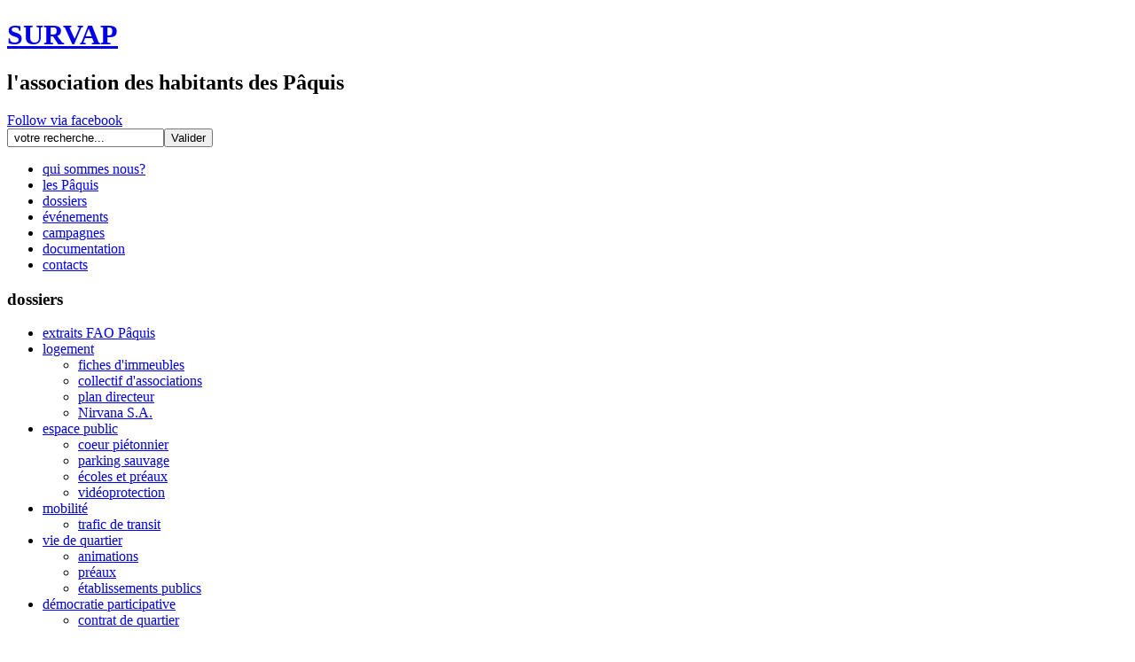

--- FILE ---
content_type: text/html; charset=utf-8
request_url: https://survap.ch/espace-public/securite-preaux
body_size: 5239
content:
<!DOCTYPE html>
<html dir="ltr" lang="fr-fr">
<head>
    	<base href="https://survap.ch/espace-public/securite-preaux" />
	<meta http-equiv="content-type" content="text/html; charset=utf-8" />
	<meta name="keywords" content="association, habitants, locataires, Pâquis, Genève, quartier, locataires, promotion immobilière, construction, survap, bien vivre aux pâquis, " />
	<meta name="rights" content="survap genève et diteq sa" />
	<meta name="author" content="Mireille Widmer" />
	<meta name="description" content="Association des habitants du quartier des Pâquis à Genève." />
	<meta name="generator" content="Joomla! - Open Source Content Management - Version 3.6.5" />
	<title>survap - écoles et préaux</title>
	<link href="/templates/survapnew_4/favicon.ico" rel="shortcut icon" type="image/vnd.microsoft.icon" />
	<link href="https://survap.ch/component/search/?Itemid=154&amp;format=opensearch" rel="search" title="Valider survap" type="application/opensearchdescription+xml" />
	<link href="/modules/mod_socialinks/tmpl/mod_socialinks.css" rel="stylesheet" type="text/css" />
	<script src="/media/system/js/mootools-core.js" type="text/javascript"></script>
	<script src="/media/system/js/core.js" type="text/javascript"></script>
	<script src="/media/system/js/mootools-more.js" type="text/javascript"></script>
	<script src="/media/jui/js/jquery.min.js" type="text/javascript"></script>
	<script src="/media/jui/js/jquery-noconflict.js" type="text/javascript"></script>
	<script src="/media/jui/js/jquery-migrate.min.js" type="text/javascript"></script>
	<script src="/media/system/js/caption.js" type="text/javascript"></script>
	<script type="text/javascript">
jQuery(function($) {
			 $('.hasTip').each(function() {
				var title = $(this).attr('title');
				if (title) {
					var parts = title.split('::', 2);
					var mtelement = document.id(this);
					mtelement.store('tip:title', parts[0]);
					mtelement.store('tip:text', parts[1]);
				}
			});
			var JTooltips = new Tips($('.hasTip').get(), {"maxTitleChars": 50,"fixed": false});
		});jQuery(window).on('load',  function() {
				new JCaption('img.caption');
			});
	</script>

    <link rel="stylesheet" href="/templates/system/css/system.css" />
    <link rel="stylesheet" href="/templates/system/css/general.css" />

    <!-- Created by Artisteer v4.3.0.60745 -->
    
    
    <meta name="viewport" content="initial-scale = 1.0, maximum-scale = 1.0, user-scalable = no, width = device-width" />

    <!--[if lt IE 9]><script src="https://html5shiv.googlecode.com/svn/trunk/html5.js"></script><![endif]-->
    <link rel="stylesheet" href="/templates/survapnew_4/css/template.css" media="screen" type="text/css" />
    <!--[if lte IE 7]><link rel="stylesheet" href="/templates/survapnew_4/css/template.ie7.css" media="screen" /><![endif]-->
    <link rel="stylesheet" href="/templates/survapnew_4/css/template.responsive.css" media="all" type="text/css" />

<link rel="shortcut icon" href="/templates/survapnew_4/favicon.ico" type="image/x-icon" />
    <script>if ('undefined' != typeof jQuery) document._artxJQueryBackup = jQuery;</script>
    <script src="/templates/survapnew_4/jquery.js"></script>
    <script>jQuery.noConflict();</script>

    <script src="/templates/survapnew_4/script.js"></script>
    <script src="/templates/survapnew_4/script.responsive.js"></script>
    <script src="/templates/survapnew_4/modules.js"></script>
        <script>if (document._artxJQueryBackup) jQuery = document._artxJQueryBackup;</script>
	
	
</head>
<body>

<div id="art-main">
<header class="art-header">
    <div class="art-shapes">
        
            </div>

<h1 class="art-headline">
    <a href="/">SURVAP</a>
</h1>
<h2 class="art-slogan">l'association  des habitants des Pâquis</h2>





                
                    
</header>
<nav class="art-nav">
    
<div class="art-hmenu-extra1">
<div class="rt-social-buttons">							

	<a id="rt-facebook-btn" href="https://www.facebook.com/survap" target="_blank" rel="follow">
			<span class="rt-social-icon"><span class="rt-social-text">Follow via facebook</span></span></a>	
	


</div></div>
<div class="art-hmenu-extra2"><form action="/espace-public/securite-preaux" class="art-search" method="post">
	<div class="searchart-vmenu">
		<label for="mod-search-searchword"> </label><input name="searchword" id="mod-search-searchword" maxlength="200"  class="inputboxart-vmenu" type="text" size="20" value=" votre recherche..."  onblur="if (this.value=='') this.value=' votre recherche...';" onfocus="if (this.value==' votre recherche...') this.value='';" /><input type="submit" value="Valider" class="button art-search-button art-vmenu" onclick="this.form.searchword.focus();"/>	<input type="hidden" name="task" value="search" />
	<input type="hidden" name="option" value="com_search" />
	<input type="hidden" name="Itemid" value="154" />
	</div>
</form>
</div>
<ul class="art-hmenu"><li class="item-116"><a href="/">qui sommes nous?</a></li><li class="item-123"><a href="/les-paquis">les Pâquis</a></li><li class="item-127"><a href="/dossiers">dossiers</a></li><li class="item-128"><a href="/evenements">événements</a></li><li class="item-129"><a href="/campagnes">campagnes</a></li><li class="item-130"><a href="/documentation">documentation</a></li><li class="item-131"><a href="/contacts">contacts</a></li></ul> 
    </nav>
<div class="art-sheet clearfix">
            <div class="art-layout-wrapper">
                <div class="art-content-layout">
                    <div class="art-content-layout-row">
                        <div class="art-layout-cell art-sidebar1">
<div class="art-vmenublock clearfix"><div class="art-vmenublockheader"><h3 class="t">dossiers</h3></div><div class="art-vmenublockcontent"><ul class="art-vmenu"><li class="item-179"><a href="/extraits-fao-paquis">extraits FAO Pâquis</a></li><li class="item-132 deeper parent"><a href="/logement">logement</a><ul><li class="item-163"><a href="/logement/fiches-d-immeubles">fiches d'immeubles</a></li><li class="item-167"><a href="/logement/collectif-d-associations">collectif d'associations</a></li><li class="item-205"><a href="/logement/plan-directeur">plan directeur</a></li><li class="item-301"><a href="/logement/nirvana-s-a">Nirvana S.A.</a></li></ul></li><li class="item-133 active deeper parent"><a class=" active" href="/espace-public">espace public</a><ul class="active"><li class="item-137"><a href="/espace-public/coeur-pietonnier">coeur piétonnier</a></li><li class="item-138"><a href="/espace-public/parking-sauvage">parking sauvage</a></li><li class="item-154 current active"><a class=" active" href="/espace-public/securite-preaux">écoles et préaux</a></li><li class="item-164"><a href="/espace-public/videoprotection">vidéoprotection</a></li></ul></li><li class="item-134 deeper parent"><a href="/mobilite">mobilité</a><ul><li class="item-161"><a href="/mobilite/trafic-de-transit">trafic de transit</a></li></ul></li><li class="item-135 deeper parent"><a href="/vie-de-quartier">vie de quartier</a><ul><li class="item-166"><a href="/vie-de-quartier/animations">animations</a></li><li class="item-155"><a href="/vie-de-quartier/preaux">préaux</a></li><li class="item-162"><a href="/vie-de-quartier/etablissements-publics">établissements publics</a></li></ul></li><li class="item-136 deeper parent"><a href="/democratie-participative">démocratie participative</a><ul><li class="item-158"><a href="/democratie-participative/contrat-de-quartier">contrat de quartier</a></li></ul></li></ul></div></div><div class="art-block clearfix"><div class="art-blockheader"><h3 class="t">25 ans SURVAP</h3></div><div class="art-blockcontent"><div class="custom"  >
	<p><img src="/images/SUR_divers/bouee25.jpg" border="0" alt="2015 : 25 ans de Survap" width="160" style="float: left;" /></p></div></div></div>



                        </div>

                        <div class="art-layout-cell art-content">
<article class="art-post"><div class="art-postcontent clearfix">
<div class="breadcrumbs">
<span class="showHere">Vous êtes ici : </span><a href="/" class="pathway">survap</a> <img src="/media/system/images/arrow.png" alt="" /> <a href="/espace-public" class="pathway">espace public</a> <img src="/media/system/images/arrow.png" alt="" /> <span>écoles et préaux</span></div>
</div></article><article class="art-post art-messages"><div class="art-postcontent clearfix"><div id="system-message-container">
	</div>
</div></article><div class="item-page"><article class="art-post"><div class="art-postmetadataheader"><h2 class="art-postheader"><a href="/espace-public/securite-preaux">écoles et préaux</a></h2><div class="art-postheadericons art-metadata-icons"><a href="/espace-public/securite-preaux?tmpl=component&amp;print=1&amp;page=" title="Print article < écoles et préaux ><img src="/templates/survapnew_4/images/system/printButton.png" alt="Print" /></a> | <a href="/component/mailto/?tmpl=component&amp;template=survapnew_4&amp;link=70e74aeb3374be5c8a19cd9d51548eae0ae71ae2" title="Email this link to a friend" onclick="window.open(this.href,'win2','width=400,height=350,menubar=yes,resizable=yes'); return false;" rel="nofollow"><img src="/templates/survapnew_4/images/system/emailButton.png" alt="Email" /></a> | Affichages : 17077</div></div><div class="art-postcontent clearfix"><div class="art-article"><p><img style="border: 0px currentColor; float: right;" src="/images/SUR_divers/preau.jpg" width="200" border="0" />Les préaux du quartier sont victimes de leur succès. Lieu de rencontre des jeunes du quartier bien après qu'ils aient terminé l'enseignement primaire, ils voient également arriver parfois des noctambules peu pressés de rentrer chez eux après la fermeture des bars, ou cherchant un lieu pour consommer des boissons achetées à moindre prix dans le commerce. Il en résulte des <strong>nuisances nocturnes et des incivilités</strong> - urine, bris de verre - qui obligent la direction de l'école à procéder à un nettoyage quotidien des lieux avant l'arrivée des enfants.</p>
<p>SURVAP participe depuis le début de 2013 à un processus consultatif avec le Service de la Jeunesse, la direction de l'école, la Maison de Quartier des Pâquis, l'Association des Parents d'Elèves et divers autres acteurs institutionnels et associatifs afin de trouver des pistes de solution qui éviteront la fermeture pure et simple des préaux. En particulier, SURVAP plaide depuis de nombreuses années pour le déploiement d'un dispositif de "correspondants de nuit" (aussi appelés "médiateurs de nuit"), dispositif axé sur la prévention et le dialogue qui a fait ses preuves dans d'autres villes confrontées à des problèmes similaires (Lausanne par exemple). En janvier 2021, un premier "projet-pilote" est enfin annoncé en Ville de Genève. Celui-ci devrait débuter au printemps, dans un quartier qui reste à définir.</p>
<p>Par ailleurs, en 2020, la question de l'<strong>aménagement des préaux de Pâquis-Centre</strong> dans le prolongement des travaux de rénovation de l'école a fait l'objet de vifs débats. Quelques années auparavant, au moment de l'élaboration par la Ville d'un concept d'aménagement, SURVAP et d'autres associations du quartier, de même que les enfants scolarisés dans cette école, avaient en effet été consultés pour dessiner collectivement le nouveau "visage" de ces préaux - en termes d'infrastructures, de jeux, de végétalisation, etc. La présentation du concept retenu dans sa forme définitive à l'automne 2020 (présentation tardive et intervenue suite à plusieurs relances des associations face au silence des autorités) a provoqué une grande déception pour les habitant-e-s et associations qui s'étaient impliqué-e-s dans ce processus participatif, tant le résultat était éloigné des attentes et souhaits exprimés lors de la consultation. Face aux vives contestations des associations, la Ville a finalement proposé une nouvelle concertation pour l'aménagement du préau côté lac, celui de l'autre préau étant malheureusement définitif et non-modifiable. Ce processus de redéfinition partielle, auquel SURVAP participe, est actuellement en cours et devrait durer au moins jusqu'à cet été.</p>
<p> </p>
<h3>Liens utiles et documentation</h3>
<p><a href="/images/SUR_documentation/P_262_A_168_PetitionPreaux.pdf" target="_blank"><img style="vertical-align: middle;" src="/images/SUR_divers/web.jpg" border="0" />Rapport P-262A (168) de la Commission des Pétitions "Pour des préaux sûrs et sécurisés : fermeture nocturne pour utilisation diurne", 10 décembre 2012</a><strong> </strong></p>
<p><em><img style="vertical-align: middle;" src="/images/SUR_divers/icone_pdf.gif" border="0" /></em> <a href="/images/SUR_presse/2020_10_16_LeCourrier_amenagement_preau.PNG" target="_blank" rel="alternate">Le Courrier du 16 octobre 2020 : "Un préau sans âme ni végétal"</a></p>
<p><em><img style="vertical-align: middle;" src="/images/SUR_divers/icone_pdf.gif" border="0" /></em> <a href="/images/SUR_campagnes/20201014_Communique_preaux_Paquis_Centre.pdf" target="_blank" rel="alternate">Communiqué de presse des associations du 14 octobre 2020 : "Non à un préau indigne pour les 420 élèves de Pâquis-Centre"</a></p> </div></div></article></div>


                        </div>
                        <div class="art-layout-cell art-sidebar2">
<div class="art-block clearfix"><div class="art-blockheader"><h3 class="t">ce thème vous interpelle ?</h3></div><div class="art-blockcontent"><div class="custom"  >
	<p><img style="border: 0px currentColor; float: right;" src="/images/SUR_divers/idee.jpg" width="75" border="0" />Si vous avez des idées sur ce sujet et souhaitez vous impliquer, n'hésitez pas à prendre contact avec nous en écrivant simplement à <span id="cloak2e5368e6ed297a9af8de44a66d9605d0">Cette adresse e-mail est protégée contre les robots spammeurs. Vous devez activer le JavaScript pour la visualiser.</span><script type='text/javascript'>
				document.getElementById('cloak2e5368e6ed297a9af8de44a66d9605d0').innerHTML = '';
				var prefix = '&#109;a' + 'i&#108;' + '&#116;o';
				var path = 'hr' + 'ef' + '=';
				var addy2e5368e6ed297a9af8de44a66d9605d0 = 'c&#111;m&#105;t&#101;' + '&#64;';
				addy2e5368e6ed297a9af8de44a66d9605d0 = addy2e5368e6ed297a9af8de44a66d9605d0 + 's&#117;rv&#97;p' + '&#46;' + 'ch';
				var addy_text2e5368e6ed297a9af8de44a66d9605d0 = 'c&#111;m&#105;t&#101;' + '&#64;' + 's&#117;rv&#97;p' + '&#46;' + 'ch';document.getElementById('cloak2e5368e6ed297a9af8de44a66d9605d0').innerHTML += '<a ' + path + '\'' + prefix + ':' + addy2e5368e6ed297a9af8de44a66d9605d0 + '\'>'+addy_text2e5368e6ed297a9af8de44a66d9605d0+'<\/a>';
		</script>.</p>
<p>Merci !</p></div></div></div>

                        </div>
                    </div>
                </div>
            </div>
<!-- begin nostyle -->
<div class="art-nostyle">
<!-- begin nostyle content -->
<ul class="db8sitelastmodified">
    <li>
        MAJ le 1 décembre 2025     </li>
</ul><!-- end nostyle content -->
</div>
<!-- end nostyle -->


    </div>
<footer class="art-footer">
  <div class="art-footer-inner">
    <p>SURVAP patrick, miteille &amp; camille © 2026 - design <a href=http://www.diteq.ch target=_new>www.diteq.ch</a></p>
  </div>
</footer>

</div>


</body>
</html>